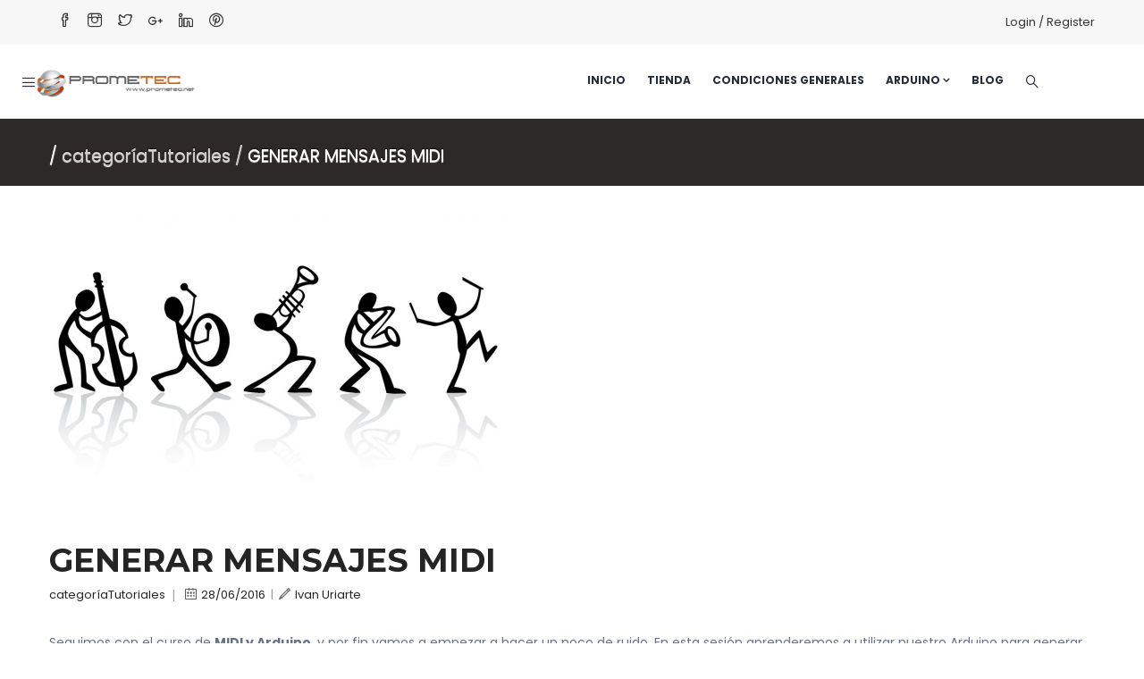

--- FILE ---
content_type: text/html; charset=UTF-8
request_url: https://www.prometec.net/blog-generar-mensajes-midi/
body_size: 12729
content:
<!DOCTYPE html>
<html lang="es" class="no-js">
<head>
  <meta http-equiv="content-type" content="text/html; charset=UTF-8">
  <meta name="apple-touch-fullscreen" content="yes"/>
  <meta name="MobileOptimized" content="320"/>
  <meta name="viewport" content="width=device-width, initial-scale=1, maximum-scale=1, user-scalable=no">
  <link rel="profile" href="http://gmpg.org/xfn/11">
  <title>GENERAR MENSAJES MIDI &#8211; Prometec</title>
<meta name='robots' content='max-image-preview:large' />
<link rel='dns-prefetch' href='//fonts.googleapis.com' />
<link rel='preconnect' href='https://fonts.gstatic.com' crossorigin />
<link rel="alternate" type="application/rss+xml" title="Prometec &raquo; Feed" href="https://www.prometec.net/feed/" />
<link rel="alternate" type="application/rss+xml" title="Prometec &raquo; Feed de los comentarios" href="https://www.prometec.net/comments/feed/" />
<link rel="alternate" type="application/rss+xml" title="Prometec &raquo; Comentario GENERAR MENSAJES MIDI del feed" href="https://www.prometec.net/blog-generar-mensajes-midi/feed/" />
<style id='classic-theme-styles-inline-css' type='text/css'>
/*! This file is auto-generated */
.wp-block-button__link{color:#fff;background-color:#32373c;border-radius:9999px;box-shadow:none;text-decoration:none;padding:calc(.667em + 2px) calc(1.333em + 2px);font-size:1.125em}.wp-block-file__button{background:#32373c;color:#fff;text-decoration:none}
</style>
<style id='global-styles-inline-css' type='text/css'>
body{--wp--preset--color--black: #000000;--wp--preset--color--cyan-bluish-gray: #abb8c3;--wp--preset--color--white: #ffffff;--wp--preset--color--pale-pink: #f78da7;--wp--preset--color--vivid-red: #cf2e2e;--wp--preset--color--luminous-vivid-orange: #ff6900;--wp--preset--color--luminous-vivid-amber: #fcb900;--wp--preset--color--light-green-cyan: #7bdcb5;--wp--preset--color--vivid-green-cyan: #00d084;--wp--preset--color--pale-cyan-blue: #8ed1fc;--wp--preset--color--vivid-cyan-blue: #0693e3;--wp--preset--color--vivid-purple: #9b51e0;--wp--preset--gradient--vivid-cyan-blue-to-vivid-purple: linear-gradient(135deg,rgba(6,147,227,1) 0%,rgb(155,81,224) 100%);--wp--preset--gradient--light-green-cyan-to-vivid-green-cyan: linear-gradient(135deg,rgb(122,220,180) 0%,rgb(0,208,130) 100%);--wp--preset--gradient--luminous-vivid-amber-to-luminous-vivid-orange: linear-gradient(135deg,rgba(252,185,0,1) 0%,rgba(255,105,0,1) 100%);--wp--preset--gradient--luminous-vivid-orange-to-vivid-red: linear-gradient(135deg,rgba(255,105,0,1) 0%,rgb(207,46,46) 100%);--wp--preset--gradient--very-light-gray-to-cyan-bluish-gray: linear-gradient(135deg,rgb(238,238,238) 0%,rgb(169,184,195) 100%);--wp--preset--gradient--cool-to-warm-spectrum: linear-gradient(135deg,rgb(74,234,220) 0%,rgb(151,120,209) 20%,rgb(207,42,186) 40%,rgb(238,44,130) 60%,rgb(251,105,98) 80%,rgb(254,248,76) 100%);--wp--preset--gradient--blush-light-purple: linear-gradient(135deg,rgb(255,206,236) 0%,rgb(152,150,240) 100%);--wp--preset--gradient--blush-bordeaux: linear-gradient(135deg,rgb(254,205,165) 0%,rgb(254,45,45) 50%,rgb(107,0,62) 100%);--wp--preset--gradient--luminous-dusk: linear-gradient(135deg,rgb(255,203,112) 0%,rgb(199,81,192) 50%,rgb(65,88,208) 100%);--wp--preset--gradient--pale-ocean: linear-gradient(135deg,rgb(255,245,203) 0%,rgb(182,227,212) 50%,rgb(51,167,181) 100%);--wp--preset--gradient--electric-grass: linear-gradient(135deg,rgb(202,248,128) 0%,rgb(113,206,126) 100%);--wp--preset--gradient--midnight: linear-gradient(135deg,rgb(2,3,129) 0%,rgb(40,116,252) 100%);--wp--preset--font-size--small: 13px;--wp--preset--font-size--medium: 20px;--wp--preset--font-size--large: 36px;--wp--preset--font-size--x-large: 42px;--wp--preset--spacing--20: 0.44rem;--wp--preset--spacing--30: 0.67rem;--wp--preset--spacing--40: 1rem;--wp--preset--spacing--50: 1.5rem;--wp--preset--spacing--60: 2.25rem;--wp--preset--spacing--70: 3.38rem;--wp--preset--spacing--80: 5.06rem;--wp--preset--shadow--natural: 6px 6px 9px rgba(0, 0, 0, 0.2);--wp--preset--shadow--deep: 12px 12px 50px rgba(0, 0, 0, 0.4);--wp--preset--shadow--sharp: 6px 6px 0px rgba(0, 0, 0, 0.2);--wp--preset--shadow--outlined: 6px 6px 0px -3px rgba(255, 255, 255, 1), 6px 6px rgba(0, 0, 0, 1);--wp--preset--shadow--crisp: 6px 6px 0px rgba(0, 0, 0, 1);}:where(.is-layout-flex){gap: 0.5em;}:where(.is-layout-grid){gap: 0.5em;}body .is-layout-flow > .alignleft{float: left;margin-inline-start: 0;margin-inline-end: 2em;}body .is-layout-flow > .alignright{float: right;margin-inline-start: 2em;margin-inline-end: 0;}body .is-layout-flow > .aligncenter{margin-left: auto !important;margin-right: auto !important;}body .is-layout-constrained > .alignleft{float: left;margin-inline-start: 0;margin-inline-end: 2em;}body .is-layout-constrained > .alignright{float: right;margin-inline-start: 2em;margin-inline-end: 0;}body .is-layout-constrained > .aligncenter{margin-left: auto !important;margin-right: auto !important;}body .is-layout-constrained > :where(:not(.alignleft):not(.alignright):not(.alignfull)){max-width: var(--wp--style--global--content-size);margin-left: auto !important;margin-right: auto !important;}body .is-layout-constrained > .alignwide{max-width: var(--wp--style--global--wide-size);}body .is-layout-flex{display: flex;}body .is-layout-flex{flex-wrap: wrap;align-items: center;}body .is-layout-flex > *{margin: 0;}body .is-layout-grid{display: grid;}body .is-layout-grid > *{margin: 0;}:where(.wp-block-columns.is-layout-flex){gap: 2em;}:where(.wp-block-columns.is-layout-grid){gap: 2em;}:where(.wp-block-post-template.is-layout-flex){gap: 1.25em;}:where(.wp-block-post-template.is-layout-grid){gap: 1.25em;}.has-black-color{color: var(--wp--preset--color--black) !important;}.has-cyan-bluish-gray-color{color: var(--wp--preset--color--cyan-bluish-gray) !important;}.has-white-color{color: var(--wp--preset--color--white) !important;}.has-pale-pink-color{color: var(--wp--preset--color--pale-pink) !important;}.has-vivid-red-color{color: var(--wp--preset--color--vivid-red) !important;}.has-luminous-vivid-orange-color{color: var(--wp--preset--color--luminous-vivid-orange) !important;}.has-luminous-vivid-amber-color{color: var(--wp--preset--color--luminous-vivid-amber) !important;}.has-light-green-cyan-color{color: var(--wp--preset--color--light-green-cyan) !important;}.has-vivid-green-cyan-color{color: var(--wp--preset--color--vivid-green-cyan) !important;}.has-pale-cyan-blue-color{color: var(--wp--preset--color--pale-cyan-blue) !important;}.has-vivid-cyan-blue-color{color: var(--wp--preset--color--vivid-cyan-blue) !important;}.has-vivid-purple-color{color: var(--wp--preset--color--vivid-purple) !important;}.has-black-background-color{background-color: var(--wp--preset--color--black) !important;}.has-cyan-bluish-gray-background-color{background-color: var(--wp--preset--color--cyan-bluish-gray) !important;}.has-white-background-color{background-color: var(--wp--preset--color--white) !important;}.has-pale-pink-background-color{background-color: var(--wp--preset--color--pale-pink) !important;}.has-vivid-red-background-color{background-color: var(--wp--preset--color--vivid-red) !important;}.has-luminous-vivid-orange-background-color{background-color: var(--wp--preset--color--luminous-vivid-orange) !important;}.has-luminous-vivid-amber-background-color{background-color: var(--wp--preset--color--luminous-vivid-amber) !important;}.has-light-green-cyan-background-color{background-color: var(--wp--preset--color--light-green-cyan) !important;}.has-vivid-green-cyan-background-color{background-color: var(--wp--preset--color--vivid-green-cyan) !important;}.has-pale-cyan-blue-background-color{background-color: var(--wp--preset--color--pale-cyan-blue) !important;}.has-vivid-cyan-blue-background-color{background-color: var(--wp--preset--color--vivid-cyan-blue) !important;}.has-vivid-purple-background-color{background-color: var(--wp--preset--color--vivid-purple) !important;}.has-black-border-color{border-color: var(--wp--preset--color--black) !important;}.has-cyan-bluish-gray-border-color{border-color: var(--wp--preset--color--cyan-bluish-gray) !important;}.has-white-border-color{border-color: var(--wp--preset--color--white) !important;}.has-pale-pink-border-color{border-color: var(--wp--preset--color--pale-pink) !important;}.has-vivid-red-border-color{border-color: var(--wp--preset--color--vivid-red) !important;}.has-luminous-vivid-orange-border-color{border-color: var(--wp--preset--color--luminous-vivid-orange) !important;}.has-luminous-vivid-amber-border-color{border-color: var(--wp--preset--color--luminous-vivid-amber) !important;}.has-light-green-cyan-border-color{border-color: var(--wp--preset--color--light-green-cyan) !important;}.has-vivid-green-cyan-border-color{border-color: var(--wp--preset--color--vivid-green-cyan) !important;}.has-pale-cyan-blue-border-color{border-color: var(--wp--preset--color--pale-cyan-blue) !important;}.has-vivid-cyan-blue-border-color{border-color: var(--wp--preset--color--vivid-cyan-blue) !important;}.has-vivid-purple-border-color{border-color: var(--wp--preset--color--vivid-purple) !important;}.has-vivid-cyan-blue-to-vivid-purple-gradient-background{background: var(--wp--preset--gradient--vivid-cyan-blue-to-vivid-purple) !important;}.has-light-green-cyan-to-vivid-green-cyan-gradient-background{background: var(--wp--preset--gradient--light-green-cyan-to-vivid-green-cyan) !important;}.has-luminous-vivid-amber-to-luminous-vivid-orange-gradient-background{background: var(--wp--preset--gradient--luminous-vivid-amber-to-luminous-vivid-orange) !important;}.has-luminous-vivid-orange-to-vivid-red-gradient-background{background: var(--wp--preset--gradient--luminous-vivid-orange-to-vivid-red) !important;}.has-very-light-gray-to-cyan-bluish-gray-gradient-background{background: var(--wp--preset--gradient--very-light-gray-to-cyan-bluish-gray) !important;}.has-cool-to-warm-spectrum-gradient-background{background: var(--wp--preset--gradient--cool-to-warm-spectrum) !important;}.has-blush-light-purple-gradient-background{background: var(--wp--preset--gradient--blush-light-purple) !important;}.has-blush-bordeaux-gradient-background{background: var(--wp--preset--gradient--blush-bordeaux) !important;}.has-luminous-dusk-gradient-background{background: var(--wp--preset--gradient--luminous-dusk) !important;}.has-pale-ocean-gradient-background{background: var(--wp--preset--gradient--pale-ocean) !important;}.has-electric-grass-gradient-background{background: var(--wp--preset--gradient--electric-grass) !important;}.has-midnight-gradient-background{background: var(--wp--preset--gradient--midnight) !important;}.has-small-font-size{font-size: var(--wp--preset--font-size--small) !important;}.has-medium-font-size{font-size: var(--wp--preset--font-size--medium) !important;}.has-large-font-size{font-size: var(--wp--preset--font-size--large) !important;}.has-x-large-font-size{font-size: var(--wp--preset--font-size--x-large) !important;}
.wp-block-navigation a:where(:not(.wp-element-button)){color: inherit;}
:where(.wp-block-post-template.is-layout-flex){gap: 1.25em;}:where(.wp-block-post-template.is-layout-grid){gap: 1.25em;}
:where(.wp-block-columns.is-layout-flex){gap: 2em;}:where(.wp-block-columns.is-layout-grid){gap: 2em;}
.wp-block-pullquote{font-size: 1.5em;line-height: 1.6;}
</style>
<link rel='stylesheet' id='wpo_min-header-0-css' href='https://www.prometec.net/wp-content/cache/wpo-minify/1759228173/assets/wpo-minify-header-a10e95e4.min.css' type='text/css' media='all' />
<script type="text/javascript" src="https://www.prometec.net/wp-content/cache/wpo-minify/1759228173/assets/wpo-minify-header-9c2a4393.min.js" id="wpo_min-header-0-js"></script>
<script></script><link rel="https://api.w.org/" href="https://www.prometec.net/wp-json/" /><link rel="alternate" type="application/json" href="https://www.prometec.net/wp-json/wp/v2/posts/13424" /><link rel="EditURI" type="application/rsd+xml" title="RSD" href="https://www.prometec.net/xmlrpc.php?rsd" />
<meta name="generator" content="WordPress 6.4.7" />
<link rel="canonical" href="https://www.prometec.net/blog-generar-mensajes-midi/" />
<link rel='shortlink' href='https://www.prometec.net/?p=13424' />
<link rel="alternate" type="application/json+oembed" href="https://www.prometec.net/wp-json/oembed/1.0/embed?url=https%3A%2F%2Fwww.prometec.net%2Fblog-generar-mensajes-midi%2F" />
<link rel="alternate" type="text/xml+oembed" href="https://www.prometec.net/wp-json/oembed/1.0/embed?url=https%3A%2F%2Fwww.prometec.net%2Fblog-generar-mensajes-midi%2F&#038;format=xml" />
<!-- start Simple Custom CSS and JS -->
<meta name="google-site-verification" content="4ZWOkam622KVxdaOKhzmqJ3ganJLXLkdi5z5KbNlRRM" />
<!-- end Simple Custom CSS and JS -->
<!-- start Simple Custom CSS and JS -->
<style type="text/css">
<link rel="stylesheet" href="https://cdnjs.cloudflare.com/ajax/libs/font-awesome/6.0.0-beta3/css/all.min.css">
<style>
  .lista-ok {
    list-style: none;
    padding-left: 0; /* Removemos el padding izquierdo predeterminado */
  }

  .lista-ok li {
    font-size: 16px; /* Tamaño de fuente a 16px */
    padding-left: 30px; /* Espacio suficiente para el icono */
    position: relative; /* Posición relativa para los pseudo-elementos */
    margin-bottom: 5px; /* Espacio opcional entre elementos de la lista */
  }

  .lista-ok li::before {
    content: '\f00c'; /* Código Unicode del icono de "check" de Font Awesome */
    font-family: 'Font Awesome 5 Free'; /* Asegúrate de usar el nombre exacto de la familia de fuentes de Font Awesome */
    position: absolute; /* Posición absoluta para sacarlo del flujo del texto */
    left: 0; /* Alineamos el icono al comienzo de la línea */
    top: 0; /* Alineamos el icono al tope del elemento li */
    color: green; /* Color verde para el icono */
    font-weight: 900; /* Peso de fuente necesario para los iconos sólidos */
    font-size: 16px; /* Tamaño del icono a 16px */
  }
</style>
</style>
<!-- end Simple Custom CSS and JS -->
<!-- start Simple Custom CSS and JS -->
<style type="text/css">
/* Heading */
.custom-breadcrumb h2{
	display:none !important;
}



/* 992px and larger screen sizes */
@media (min-width:992px){

	/* Custom breadcrumb */
}

/* Encabezado de las páginas con Titulo de cada página */

/* Custom breadcrumb */
#wp-main-content .custom-breadcrumb{
	transform:translatex(0px) translatey(0px);
	color:#f4f4f4;
	box-shadow:0px 0px 0px 41px #2d2929 inset;
	line-height:2.4em;
	text-shadow:rgb(255, 255, 255) 0px 1px 1px, rgb(0, 0, 0) 0px -1px 1px;
	font-size:19px;
	
}


/* Página de BLOG - lista de entradas  */
/* Post Division */
#wp-content .post-items article{
	display:flex;
	align-content:stretch;
}

/* Post content */
.post-items .hentry .post-content{
	padding-left:17px;
}

/* Thumbnail Image */
.post-items .hentry img{
	display:inline-block;
	transform:translatex(7px) translatey(21px);
	
}
/* Home */
/* Rs layer */
#slider-1-slide-1-layer-6{
	background-color:#f58342 !important;
}



/* Icon */
.vc_custom_1496818669994 .widget .icon{
	background-color:transparent;
	color:#f58342 !important;
}

/* Link */
.nav-tabs li a{
	background-color:#f58342 !important;
}

/* Font Icon */
.vc_custom_1496821461237 .widget .icon-container{
	transform:translatex(0px) translatey(0px);
}


/* Link */
.vc_active .vc_tta-panel-title a{
	transform:translatex(0px) translatey(0px);
}

/* Thumbnail Image */
.item-first .hentry img{
	padding-top:0px;
	padding-bottom:12px;
}

/* Thumbnail Image */
.items-second .hentry .wp-post-image{
	transform:translatex(-12px) translatey(20px);
}

/* Entry Header */
.items-second .hentry header{
	transform:translatex(7px) translatey(31px);
}


/* Division */
.wrapper-page .main-page-content .content-page .content-page-inner .hentry .wpb-content-wrapper .vc_wpb_row_inner .remove_padding .vc_column_container .vc_column-inner .wpb_wrapper .map_canvas div .gm-style > div > div{
	transform:translatex(3px) translatey(10px) !important;
}

/* Link */
.wpb_text_column ul a{
	color:#dd8808;
	font-weight:500;
}

/* Link */
.wpb_text_column span a{
	color:#dd8808;
}

/* Strong Tag */
.wpb_text_column a span strong{
	color:#dd8808;
}


/* Span Tag */
.wpb_text_column a span{
	color:#dd8808 !important;
	
}
/* Link */
.wpb_text_column span a{
	color:#dd8808 !important;
	
}



/* Strong Tag */
.hentry ol a strong{
	color:#dd8808;
}

/* Strong Tag */
.hentry h3 span strong{
	color:#dd8808;
}

/* Span Tag */
.hentry h3 strong span{
	color:#dd8808 !important;
}

/* List */
.hentry div ol{
	color:#dd8808;
	
}


/* Widget */
.vc_custom_1496818669994 .wpb_wrapper .widget{
	position:relative;
	bottom:0px;
	padding-bottom:18px;
	padding-top:12px;
	margin-bottom:16px;
}

/* Widget */
.vc_parallax .wpb_wrapper .widget{
	margin-bottom:18px;
	transform:translatex(0px) translatey(0px);
}

/* Encabezado1 */
.hentry .vc_wpb_row_inner .wpb_row .container .vc_column_container .vc_column-inner .wpb_wrapper .wpb_text_column .wpb_wrapper .encabezado1{
	background-color:#dd8808 !important;
}
/* Image 18468 */
.hentry p .wp-image-18468{
	min-width:0px;
	width:134px;
	display:inline-block;
	max-width:134px;
	transform:translatex(0px) translatey(0px);
	box-shadow:0px 0px 5px 0px #262c38;
	border-top-left-radius:10px;
	border-top-right-radius:10px;
	border-bottom-left-radius:10px;
	border-bottom-right-radius:10px;
}

/* Image 39617 */
.hentry p .wp-image-39617{
	box-shadow:0px 0px 5px 0px #262c38;
	border-top-left-radius:10px;
	border-top-right-radius:10px;
	border-bottom-left-radius:10px;
	border-bottom-right-radius:10px;
}

/* Image 17266 */
.hentry p .wp-image-17266{
	box-shadow:0px 0px 5px 0px #262c38;
	border-top-left-radius:10px;
	border-top-right-radius:10px;
	border-bottom-left-radius:10px;
	border-bottom-right-radius:10px;
}

/* Image 35297 */
.hentry p .wp-image-35297{
	box-shadow:0px 0px 5px 0px #262c38;
	border-top-left-radius:10px;
	border-top-right-radius:10px;
	border-bottom-left-radius:10px;
	border-bottom-right-radius:10px;
}

/* Image 19095 */
.hentry p .wp-image-19095{
	display:inline-block;
	transform:translatex(57px) translatey(0px);
	border-top-left-radius:10px;
	border-top-right-radius:10px;
	border-bottom-left-radius:10px;
	border-bottom-right-radius:10px;
	box-shadow:0px 0px 5px 0px #262c38;
}

/* Image 38161 */
.hentry p .wp-image-38161{
	box-shadow:0px 0px 5px 0px #657184;
	border-top-left-radius:10px;
	border-top-right-radius:10px;
	border-bottom-left-radius:10px;
	border-bottom-right-radius:10px;
}

/* Image 28730 */
.hentry p .wp-image-28730{
	box-shadow:0px 0px 5px 0px #262c38;
	border-top-left-radius:10px;
	border-top-right-radius:10px;
	border-bottom-left-radius:10px;
	border-bottom-right-radius:10px;
	
}
/* Row */
.hentry .vc_custom_1696599124576 .wpb_row{
	height:130px;
	padding-top:22px;
	
}
/* Desabilitamos comentarios */
/* Comments */
#comments{
	display:none;
}

/* Row */
.hentry .wpb_row{
	padding-top:7px;
	padding-bottom:9px;
	transform:translatex(0px) translatey(0px);
	
}
/* 768px and smaller screen sizes */
@media (max-width:768px){

	/* Custom breadcrumb */
	#wp-main-content .custom-breadcrumb{
		height:40px;
		display:none;
	}
	
}
/* Franjas de los titulos en cada página*/
.encabezado1{
	background-color:#dd8808;
	padding-left:16px;
	padding-top:7px;
	padding-bottom:10px;
        color:#ffffff;
}
.titulo1{
 color:#ffffff;
}
/* Boton Naranja */
.boton_naranja {
	box-shadow:inset 0px 1px 0px 0px #f5978e;
	background:linear-gradient(to bottom, #f24537 5%, #c62d1f 100%);
	background-color:#f24537;
	border-radius:6px;
	border:1px solid #d02718;
	display:inline-block;
	cursor:pointer;
	color:#ffffff;
	font-family:Arial;
	font-size:17px;
	font-weight:bold;
	padding:10px 28px;
	text-decoration:none;
	text-shadow:0px 1px 0px #810e05;
}


.boton_naranja:hover {
	background:linear-gradient(to bottom, #c62d1f 5%, #f24537 100%);
	background-color:#c62d1f;
	color:#F3FF33;
}
.boton_naranja:active {
	position:relative;
	top:1px;
}

/************/
/* Custom breadcrumb */
#wp-main-content .custom-breadcrumb{
	margin-bottom:23px;
	padding-top:13px;
	padding-bottom:6px;
}


/* Division */
.wrapper-page .header-default > div{
	
}

/* Fondo para filas */

/* Content element */
.hentry .wpb_wrapper .wpb_wrapper .wpb_content_element{
	background-color:#ffffff !important;
	transform:translatex(0px) translatey(0px);
}

/* Paragraph */
.wpb_wrapper .wpb_row .vc_column_container .vc_column-inner .wpb_wrapper .wpb_content_element .wpb_wrapper p{
	background-color:#ffffff;
}

/* Wrapper */
.hentry .wpb_wrapper .wpb_wrapper .wpb_wrapper{
	background-color:transparent !important;
	
}


/* franja de cabecera en las paginas con el titulo */
/* Custom breadcrumb */
#wp-main-content .custom-breadcrumb{
	text-align:left;
}

/* Link */
.breadcrumb li a{
	display:none;
}

/* List Item */
.custom-breadcrumb .breadcrumb li{
	color:#ffffff;
}

/* 992px and larger screen sizes */
@media (min-width:992px){


	/* Custom breadcrumb */
	#wp-main-content .custom-breadcrumb{
		height:75px;
	}

	
}

/*****************/
/* Link */
.hentry h3 span a{
	display:inline-block;
	width:198px;
	
	/* Ancho de las pestañas del submenu principal */
	
	/* List */
.gva-main-menu .menu-item ul{
	transform:translatex(0px) translatey(0px);
	width:214px;
	
}

/* Navigation */
.custom-breadcrumb .breadcrumb nav{
	height:48px;
}

/* Custom breadcrumb */
#content .custom-breadcrumb{
	transform:translatex(0px) translatey(0px) !important;
}

/* Link */
.breadcrumb .woocommerce-breadcrumb a{
	color:#f5f4f4;
	
}

/* 769px and larger screen sizes */
@media (min-width:769px){

	/* Custom breadcrumb */
	#content .custom-breadcrumb{
		display:inline-block;
	}
	
}

/* 992px and larger screen sizes */
@media (min-width:992px){

	/* Custom breadcrumb */
	#content .custom-breadcrumb{
		height:53px;
	}	
	
	
/* Boton de Comprar para Moviles */
	@media (max-width:768px){
.hentry p button{
width:173px;
height:55px;
}
}

@media (max-width:468px){
	.hentry p button{
font-size:14px !important;
height:43px;
width:149px;
}
}
/* 355px and smaller screen sizes */
@media (max-width:355px){

	/* Button */
	.hentry p button{
		font-size:14px !important;
		
	}
	
}
	
	/* 375px and smaller screen sizes */
@media (max-width:375px){

	/* Button */
	.hentry p button{
		font-size:13px !important;
		
	}
	
}
	/* 393px and smaller screen sizes */
@media (max-width:393px){

	/* Button */
	.hentry p button{
		font-size:16px !important;
		
	}
	
}</style>
<!-- end Simple Custom CSS and JS -->
<!-- start Simple Custom CSS and JS -->
<style type="text/css">
.button {
  background-color: #CD661D; /* Green */
  border: none;
  color: white;
  padding: 20px;
  text-align: center;
  text-decoration: none;
  display: inline-block;
  font-size: 16px;
  margin: 4px 2px;
  cursor: pointer;
  width:200px;
  box-shadow: 5px 10px 8px #888888;
  font-weight:800;
}


.button4 {border-radius: 12px;}

</style>
<!-- end Simple Custom CSS and JS -->
<!-- start Simple Custom CSS and JS -->
<style type="text/css">

.custom-breadcrumb.hero.text-light.text-center{
	height:72px;
}

</style>
<!-- end Simple Custom CSS and JS -->
<!-- start Simple Custom CSS and JS -->
<style type="text/css">
/* Heading */
.custom-breadcrumb h2{
	display:none !important;
}



/* 992px and larger screen sizes */
@media (min-width:992px){

	/* Custom breadcrumb */
}

/* Encabezado de las páginas con Titulo de cada página */

/* Custom breadcrumb */
#wp-main-content .custom-breadcrumb{
	transform:translatex(0px) translatey(0px);
	color:#f4f4f4;
	box-shadow:0px 0px 0px 41px #2d2929 inset;
	line-height:2.4em;
	text-shadow:rgb(255, 255, 255) 0px 1px 1px, rgb(0, 0, 0) 0px -1px 1px;
	font-size:19px;
	
}


/* Página de BLOG - lista de entradas  */
/* Post Division */
#wp-content .post-items article{
	display:flex;
	align-content:stretch;
}

/* Post content */
.post-items .hentry .post-content{
	padding-left:17px;
}

/* Thumbnail Image */
.post-items .hentry img{
	display:inline-block;
	transform:translatex(7px) translatey(21px);
	
}
/* Home */
/* Rs layer */
#slider-1-slide-1-layer-6{
	background-color:#f58342 !important;
}



/* Icon */
.vc_custom_1496818669994 .widget .icon{
	background-color:transparent;
	color:#f58342 !important;
}

/* Link */
.nav-tabs li a{
	background-color:#f58342 !important;
}

/* Font Icon */
.vc_custom_1496821461237 .widget .icon-container{
	transform:translatex(0px) translatey(0px);
}


/* Link */
.vc_active .vc_tta-panel-title a{
	transform:translatex(0px) translatey(0px);
}

/* Thumbnail Image */
.item-first .hentry img{
	padding-top:0px;
	padding-bottom:12px;
}

/* Thumbnail Image */
.items-second .hentry .wp-post-image{
	transform:translatex(-12px) translatey(20px);
}

/* Entry Header */
.items-second .hentry header{
	transform:translatex(7px) translatey(31px);
}


/* Division */
.wrapper-page .main-page-content .content-page .content-page-inner .hentry .wpb-content-wrapper .vc_wpb_row_inner .remove_padding .vc_column_container .vc_column-inner .wpb_wrapper .map_canvas div .gm-style > div > div{
	transform:translatex(3px) translatey(10px) !important;
}

/* Link */
.wpb_text_column ul a{
	color:#dd8808;
	font-weight:500;
}

/* Link */
.wpb_text_column span a{
	color:#dd8808;
}

/* Strong Tag */
.wpb_text_column a span strong{
	color:#dd8808;
}


/* Span Tag */
.wpb_text_column a span{
	color:#dd8808 !important;
	
}
/* Link */
.wpb_text_column span a{
	color:#dd8808 !important;
	
}

/* Columns border */
.wrapper-page .vc_custom_1495767750666 .columns-border{
	padding-bottom:8px;
	padding-top:6px;
	
}



</style>
<!-- end Simple Custom CSS and JS -->
<!-- start Simple Custom CSS and JS -->
<style type="text/css">
/* Las ultimas entradas - convertimos en botones con efecto de sombra */
.widget.widget_recent_entries ul {
    display: flex;
    flex-wrap: wrap;
    list-style-type: none;
    padding: 0;
    margin: 0;
}

.widget.widget_recent_entries ul li {
    width: 23%; /* Aproximadamente 1/4 del ancho, teniendo en cuenta los márgenes */
    margin: 1%;
    box-sizing: border-box;
}

.widget.widget_recent_entries ul li img {
    width: 100%;
    height: auto;
}

@media screen and (max-width: 768px) {
    .widget.widget_recent_entries ul li {
        width: 48%; /* Ajuste para pantallas más pequeñas */
    }
}

.widget.widget_recent_entries ul li {
    list-style-type: none; /* Elimina los marcadores de lista */
    margin: 10px; /* Espaciado entre botones */
    padding: 10px; /* Espaciado interno del botón */
    background-color: #FFF; /* Color de fondo del botón */
    color: #CD661D; /* Color del texto */
    border: 2px solid #CD661D; /* Color del borde */
    border-radius: 10px; /* Bordes redondeados */
    box-shadow: 2px 2px 5px rgba(0, 0, 0, 0.2); /* Sombra ligera */
    transition: all 0.3s ease; /* Transición suave para hover */
    text-align: center; /* Alineación del texto */
    cursor: pointer; /* Cursor en forma de mano al pasar sobre el botón */
}

.widget.widget_recent_entries ul li:hover {
    background-color: #faf7f4; /* Cambio de color de fondo al hacer hover */
    color: #ffffff; /* Cambio de color de texto al hacer hover */
    box-shadow: 2px 2px 10px rgba(0, 0, 0, 0.3); /* Sombra más prominente al hacer hover */
}

/* Imagen destacada */

.imagen-destacada {
    width: 100%; /* Hace que la imagen ocupe todo el ancho disponible */
    border-radius: 5px; /* Si quieres bordes redondeados */
    /* Otros estilos según necesites */
}
</style>
<!-- end Simple Custom CSS and JS -->

<script type="text/javascript" src='//www.prometec.net/wp-content/uploads/custom-css-js/69464.js?v=931'></script>

<link rel='stylesheet' id='69463-css' href='//www.prometec.net/wp-content/uploads/custom-css-js/69463.css?v=3591' type="text/css" media='all' />
<meta name="framework" content="Redux 4.2.11" /><script> var ajaxurl = "https://www.prometec.net/wp-admin/admin-ajax.php";</script><script> var ajaxurl = "https://www.prometec.net/wp-admin/admin-ajax.php";</script><meta name="generator" content="Powered by WPBakery Page Builder - drag and drop page builder for WordPress."/>
<meta name="generator" content="Powered by Slider Revolution 6.6.16 - responsive, Mobile-Friendly Slider Plugin for WordPress with comfortable drag and drop interface." />
<link rel="icon" href="https://www.prometec.net/wp-content/uploads/2023/10/cropped-icono-logo-32x32.png" sizes="32x32" />
<link rel="icon" href="https://www.prometec.net/wp-content/uploads/2023/10/cropped-icono-logo-192x192.png" sizes="192x192" />
<link rel="apple-touch-icon" href="https://www.prometec.net/wp-content/uploads/2023/10/cropped-icono-logo-180x180.png" />
<meta name="msapplication-TileImage" content="https://www.prometec.net/wp-content/uploads/2023/10/cropped-icono-logo-270x270.png" />
<script>function setREVStartSize(e){
			//window.requestAnimationFrame(function() {
				window.RSIW = window.RSIW===undefined ? window.innerWidth : window.RSIW;
				window.RSIH = window.RSIH===undefined ? window.innerHeight : window.RSIH;
				try {
					var pw = document.getElementById(e.c).parentNode.offsetWidth,
						newh;
					pw = pw===0 || isNaN(pw) || (e.l=="fullwidth" || e.layout=="fullwidth") ? window.RSIW : pw;
					e.tabw = e.tabw===undefined ? 0 : parseInt(e.tabw);
					e.thumbw = e.thumbw===undefined ? 0 : parseInt(e.thumbw);
					e.tabh = e.tabh===undefined ? 0 : parseInt(e.tabh);
					e.thumbh = e.thumbh===undefined ? 0 : parseInt(e.thumbh);
					e.tabhide = e.tabhide===undefined ? 0 : parseInt(e.tabhide);
					e.thumbhide = e.thumbhide===undefined ? 0 : parseInt(e.thumbhide);
					e.mh = e.mh===undefined || e.mh=="" || e.mh==="auto" ? 0 : parseInt(e.mh,0);
					if(e.layout==="fullscreen" || e.l==="fullscreen")
						newh = Math.max(e.mh,window.RSIH);
					else{
						e.gw = Array.isArray(e.gw) ? e.gw : [e.gw];
						for (var i in e.rl) if (e.gw[i]===undefined || e.gw[i]===0) e.gw[i] = e.gw[i-1];
						e.gh = e.el===undefined || e.el==="" || (Array.isArray(e.el) && e.el.length==0)? e.gh : e.el;
						e.gh = Array.isArray(e.gh) ? e.gh : [e.gh];
						for (var i in e.rl) if (e.gh[i]===undefined || e.gh[i]===0) e.gh[i] = e.gh[i-1];
											
						var nl = new Array(e.rl.length),
							ix = 0,
							sl;
						e.tabw = e.tabhide>=pw ? 0 : e.tabw;
						e.thumbw = e.thumbhide>=pw ? 0 : e.thumbw;
						e.tabh = e.tabhide>=pw ? 0 : e.tabh;
						e.thumbh = e.thumbhide>=pw ? 0 : e.thumbh;
						for (var i in e.rl) nl[i] = e.rl[i]<window.RSIW ? 0 : e.rl[i];
						sl = nl[0];
						for (var i in nl) if (sl>nl[i] && nl[i]>0) { sl = nl[i]; ix=i;}
						var m = pw>(e.gw[ix]+e.tabw+e.thumbw) ? 1 : (pw-(e.tabw+e.thumbw)) / (e.gw[ix]);
						newh =  (e.gh[ix] * m) + (e.tabh + e.thumbh);
					}
					var el = document.getElementById(e.c);
					if (el!==null && el) el.style.height = newh+"px";
					el = document.getElementById(e.c+"_wrapper");
					if (el!==null && el) {
						el.style.height = newh+"px";
						el.style.display = "block";
					}
				} catch(e){
					console.log("Failure at Presize of Slider:" + e)
				}
			//});
		  };</script>
<style type="text/css" class="gva-custom-styles">body,.menu-font-base ul.mega-menu > li > a,.vc_general.vc_tta-tabs.vc_tta-tabs-position-left .vc_tta-panels-container .tabs-list > li > a,.opening-time h3,.post .entry-meta,.portfolio-item-v1 .category a{font-family:Open Sans,sans-serif;}</style>		<style type="text/css" id="wp-custom-css">
			/* Navigation */
.custom-breadcrumb .breadcrumb nav{
	height:46px;
}

/* Custom breadcrumb */
#content .custom-breadcrumb{
	transform:translatex(0px) translatey(0px) !important;
}

/* Home */
.breadcrumb .woocommerce-breadcrumb .home{
	display:inline-block;
	transform:translatex(4px) translatey(0px);
}

/* Link */
.breadcrumb .woocommerce-breadcrumb a{
	color:#f7f7f7;
	
}

/* 769px and larger screen sizes */
@media (min-width:769px){

	/* Custom breadcrumb */
	#content .custom-breadcrumb{
		display:inline-block;
	}
	
}

/* 992px and larger screen sizes */
@media (min-width:992px){

	/* Custom breadcrumb */
	#content .custom-breadcrumb{
		height:51px;
	}
	
}

/* Navigation */
.custom-breadcrumb .breadcrumb nav{
	transform:translatex(0px) translatey(0px);
	padding-left:13px;
	
}

/* Custom breadcrumb */
#content .custom-breadcrumb{
	width:1316px;
	transform:translatex(81px) translatey(6px) !important;
}
/* Woocommerce tab product nav */
#primary .product .woocommerce-tab-product-nav{
	display:none;
}

/* Related section */
#wp-main-content .related-section{
	display:none;
}

/*Poner Height egual para todas  imagnes en carusel de entradas en la pagina de inicio */

/* Link */
.wpb-content-wrapper .vc_wpb_row_inner .wpb_row .container .vc_column_container .vc_column-inner .wpb_wrapper .vc_inner .vc_column_container .vc_column-inner .wpb_wrapper strong .widget .widget-content .init-carousel-owl div div .active .post .entry-thumb a{
	max-height:89px !important;
}

/* Link */
.init-carousel-owl .active .entry-thumb a{
	
}
/* Description */
.init-carousel-owl .active .description{
	display:none;
}
.wrapper-page strong .init-carousel-owl{
	min-height:507px;
}



/* Carusel: "Arduino" */
/* Psac link overlay */
.psac-slider-and-carousel .psac-post-carousel div div div .psac-post-carousel-slide .psac-post-image-bg .psac-link-overlay{
	max-height:0px !important;
}

/* Psac post image */
.vc_custom_1496818669994 .wpb_row .container .vc_column_container .vc_column-inner .wpb_wrapper strong .wpb_content_element .wpb_wrapper .psac-slider-and-carousel .psac-post-carousel div div div .psac-post-carousel-slide .psac-post-image-bg{
	max-height:230px !important;
}

/* Psac post image */
.psac-post-carousel .active .psac-post-image-bg{
	
}
.owl-stage-outer{
	height:250px;
}
.owl-dots{
padding-top:-200px;
}

/* Init carousel */
.wrapper-page strong .init-carousel-owl{
	transform:translatex(0px) translatey(0px);
	min-height:319px;
	
}

/* 768px and smaller screen sizes */
@media (max-width:768px){

	/* Init carousel */
	.wrapper-page strong .init-carousel-owl{
		transform:translatex(0px) translatey(0px);
		bottom:12px;
		min-height:328px;
	}
	
}

@media (min-width:769px){
.wrapper-page #page-content #wp-main
-content .container.main-page
-content .sidebar.sidebar-inner
.widget ul li{
width:193px !important;
  }
}



		</style>
		<noscript><style> .wpb_animate_when_almost_visible { opacity: 1; }</style></noscript><noscript><style id="rocket-lazyload-nojs-css">.rll-youtube-player, [data-lazy-src]{display:none !important;}</style></noscript></head>

<body class="post-template-default single single-post postid-13424 single-format-standard  fullwidth mob-menu-slideout-over wpb-js-composer js-comp-ver-7.0 vc_responsive">
  <div class="wrapper-page"> <!--page-->
        
    <header class=" header-default header-v1">
      <div class="topbar hidden-sm hidden-xs">
   <div class="container">
      <div class="content-inner">
        <div class="left pull-left">
          <ul class="socials">
        <li><a href="#"><i class="gv-icon-1405"></i></a></li>
    

        <li><a href="#"><i class="gv-icon-1411"></i></a></li>
     

        <li><a href="#"><i class="gv-icon-1406"></i></a></li>
     

        <li><a href="#"><i class="gv-icon-1409"></i></a></li>
     

        <li><a href="#"><i class="gv-icon-1408"></i></a></li>
    

        <li><a href="#"><i class=" gv-icon-1416"></i></a></li>
    
   
   
   
   
    </ul>        </div>  

         <div class="right pull-right">
            <div class="topbar-meta">
                              <a href="" title="Login / Register">Login / Register</a>
                         </div>
         </div>   
      </div>   
   </div>   
</div>      
      <div class="gv-sticky-menu">
        
<div class="header-mobile hidden-lg hidden-md">
  <div class="container">
    <div class="row"> 
     
      <div class="left col-xs-4">
         <div class="hidden-lg hidden-md">
   <div class="canvas-menu gva-offcanvas">
     <a class="dropdown-toggle" data-canvas=".mobile" href="#"><i class="gv-icon-103"></i></a>
   </div>
   <div class="gva-offcanvas-content mobile">
      <div class="close-canvas"><a><i class="gv-icon-8"></i></a></div>
      <div class="wp-sidebar sidebar">
         <div id="gva-mobile-menu" class="navbar-collapse"><ul id="menu-alex" class="nav navbar-nav gva-nav-menu gva-mobile-menu"><li id="menu-item-66183" class="menu-item menu-item-type-post_type menu-item-object-page menu-item-home menu-item-66183"><a href="https://www.prometec.net/">Inicio</a></li>
<li id="menu-item-66182" class="menu-item menu-item-type-custom menu-item-object-custom menu-item-66182"><a href="https://store.prometec.net/">Tienda</a></li>
<li id="menu-item-66148" class="menu-item menu-item-type-post_type menu-item-object-page menu-item-66148"><a href="https://www.prometec.net/condiciones-generales/">Condiciones Generales</a></li>
<li id="menu-item-1533" class="menu-item menu-item-type-custom menu-item-object-custom menu-item-has-children menu-item-1533"><a href="https://www.prometec.net/indice-tutoriales">Arduino<span class="caret"></span></a>
<ul class="submenu-inner ">
	<li id="menu-item-10650" class="menu-item menu-item-type-post_type menu-item-object-page menu-item-10650"><a href="https://www.prometec.net/scratch/">Scratch</a></li>
	<li id="menu-item-18722" class="menu-item menu-item-type-post_type menu-item-object-page menu-item-18722"><a href="https://www.prometec.net/mblock/">mBlock: robótica infantil</a></li>
	<li id="menu-item-1653" class="menu-item menu-item-type-post_type menu-item-object-page menu-item-1653"><a href="https://www.prometec.net/modulo-1/">Primeros pasos en Arduino</a></li>
	<li id="menu-item-1746" class="menu-item menu-item-type-post_type menu-item-object-page menu-item-1746"><a href="https://www.prometec.net/actuadores-y-sensores/">Actuadores y Sensores.</a></li>
	<li id="menu-item-5458" class="menu-item menu-item-type-post_type menu-item-object-page menu-item-5458"><a href="https://www.prometec.net/displays/">Arduino Displays</a></li>
	<li id="menu-item-3552" class="menu-item menu-item-type-post_type menu-item-object-page menu-item-3552"><a href="https://www.prometec.net/herramientas/">Herramientas avanzadas</a></li>
	<li id="menu-item-7473" class="menu-item menu-item-type-post_type menu-item-object-page menu-item-7473"><a href="https://www.prometec.net/programacion-oop/">Programacion OOP</a></li>
	<li id="menu-item-4133" class="menu-item menu-item-type-post_type menu-item-object-page menu-item-4133"><a href="https://www.prometec.net/comunicaciones/">Comunicaciones</a></li>
	<li id="menu-item-4812" class="menu-item menu-item-type-post_type menu-item-object-page menu-item-4812"><a href="https://www.prometec.net/electronica/">Electrónica</a></li>
	<li id="menu-item-5733" class="menu-item menu-item-type-post_type menu-item-object-page menu-item-5733"><a href="https://www.prometec.net/motores/">Motores &#038; Robots</a></li>
	<li id="menu-item-13004" class="menu-item menu-item-type-post_type menu-item-object-page menu-item-13004"><a href="https://www.prometec.net/musica-sonido/">Música &#038; Sonido</a></li>
	<li id="menu-item-22591" class="menu-item menu-item-type-post_type menu-item-object-page menu-item-22591"><a href="https://www.prometec.net/proyectos/">Proyectos</a></li>
</ul>
</li>
<li id="menu-item-66181" class="menu-item menu-item-type-post_type menu-item-object-page current_page_parent menu-item-66181"><a href="https://www.prometec.net/blog/">Blog</a></li>
</ul></div>         <div class="after-offcanvas">
            <aside id="text-4" class="widget clearfix widget_text">			<div class="textwidget"><!--<div class="list-socials">
  <a href="#"><i class="gv-icon-1405"></i></a>
  <a href="#"><i class="gv-icon-1411"></i></a>
  <a href="#"><i class="gv-icon-1406"></i></a>
   <a href="#"><i class="gv-icon-1407"></i></a>
   <a href="#"><i class="gv-icon-1408"></i></a>
</div>--></div>
		</aside>         </div>    
     </div>
   </div>
</div>      </div>

      <div class="center text-center col-xs-4">
        <div class="logo-menu">
          <a href="https://www.prometec.net/">
            <img src="https://www.prometec.net/wp-content/uploads/2023/10/logo-prometec.png" alt="Prometec" />
          </a>
        </div>
      </div>


        <div class="right col-xs-4">
                    <div class="main-search gva-search">
            <a><i class="gv-icon-52"></i></a>
          </div>
        </div> 
       
    </div>  
  </div>  
</div>        <div class="header-mainmenu hidden-xs hidden-sm">
          <div class="hidden-xs hidden-sm">
   <div class="canvas-menu gva-offcanvas">
     <a class="dropdown-toggle" data-canvas=".default" href="#"><i class="gv-icon-103"></i></a>
   </div>
   <div class="gva-offcanvas-content default">
      <div class="close-canvas"><a><i class="gv-icon-8"></i></a></div>
      <div class="wp-sidebar sidebar">
         <aside id="text-5" class="widget clearfix widget_text"><h3 class="widget-title"><span>Sobre PROMETEC</span></h3>			<div class="textwidget"><div class="text-center">Con Prometec.net, puedes aprender desde cero hasta convertirte en un experto en Arduino y Raspberry Pi.

La plataforma cuenta con una amplia biblioteca de tutoriales y cursos que abarcan desde proyectos básicos para principiantes hasta proyectos avanzados para usuarios experimentados.</div></div>
		</aside><aside id="text-6" class="widget clearfix widget_text">			<div class="textwidget"><div class="info-shop">
     <div class="item"><a href="#"><i class="gv-icon-250"></i><span>658 360 262</span></a></div>

     <div class="item"><a href="#"><i class="gv-icon-220"></i><span>info@camptecnologico.com</span></a></div>

     <div class="item"><a href="tel:658 360 262"><i class="gv-icon-1246"></i><span>Deseos & Sugerencias</span></a></div>

     <!--<div class="item"><a href="https://www.prometec.net/wp-login"><i class="gv-icon-410"></i><span>Cuenta</span></a></div>

     <div class="item"><a href="https://www.prometec.net/wp-login.php?action=logout"><i class="gv-icon-114"></i><span>Salir</span></a></div>

</div>-->
</div>
		</aside><aside id="text-7" class="widget clearfix widget_text">			<div class="textwidget"><!--<div class="list-socials">
  <a href="#"><i class="gv-icon-1405"></i></a>
  <a href="#"><i class="gv-icon-1411"></i></a>
  <a href="#"><i class="gv-icon-1406"></i></a>
   <a href="#"><i class="gv-icon-1407"></i></a>
   <a href="#"><i class="gv-icon-1408"></i></a>
</div>--></div>
		</aside>  
     </div>
   </div>
</div>          
            <div class="container"> 
              <div class="prelative">
                <div class="row">
                  <div class="logo col-lg-2 col-md-2 col-sm-12">
                    <a class="logo-theme" href="https://www.prometec.net/">
                      <img src="https://www.prometec.net/wp-content/uploads/2023/10/logo-prometec.png" alt="Prometec" />
                    </a>
                  </div>

                  <div class="col-sm-10 col-xs-12 pstatic header-right">
                    <div class="content-innter clearfix">
                      <div id="gva-mainmenu" class="pstatic main-menu header-bottom">
                        <div id="gva-main-menu" class="navbar-collapse"><ul id="menu-alex-1" class="nav navbar-nav gva-nav-menu gva-main-menu"><li class="menu-item menu-item-type-post_type menu-item-object-page menu-item-home menu-item-66183"><a href="https://www.prometec.net/">Inicio</a></li>
<li class="menu-item menu-item-type-custom menu-item-object-custom menu-item-66182"><a href="https://store.prometec.net/">Tienda</a></li>
<li class="menu-item menu-item-type-post_type menu-item-object-page menu-item-66148"><a href="https://www.prometec.net/condiciones-generales/">Condiciones Generales</a></li>
<li class="menu-item menu-item-type-custom menu-item-object-custom menu-item-has-children menu-item-1533"><a href="https://www.prometec.net/indice-tutoriales">Arduino<span class="caret"></span></a>
<ul class="submenu-inner ">
	<li class="menu-item menu-item-type-post_type menu-item-object-page menu-item-10650"><a href="https://www.prometec.net/scratch/">Scratch</a></li>
	<li class="menu-item menu-item-type-post_type menu-item-object-page menu-item-18722"><a href="https://www.prometec.net/mblock/">mBlock: robótica infantil</a></li>
	<li class="menu-item menu-item-type-post_type menu-item-object-page menu-item-1653"><a href="https://www.prometec.net/modulo-1/">Primeros pasos en Arduino</a></li>
	<li class="menu-item menu-item-type-post_type menu-item-object-page menu-item-1746"><a href="https://www.prometec.net/actuadores-y-sensores/">Actuadores y Sensores.</a></li>
	<li class="menu-item menu-item-type-post_type menu-item-object-page menu-item-5458"><a href="https://www.prometec.net/displays/">Arduino Displays</a></li>
	<li class="menu-item menu-item-type-post_type menu-item-object-page menu-item-3552"><a href="https://www.prometec.net/herramientas/">Herramientas avanzadas</a></li>
	<li class="menu-item menu-item-type-post_type menu-item-object-page menu-item-7473"><a href="https://www.prometec.net/programacion-oop/">Programacion OOP</a></li>
	<li class="menu-item menu-item-type-post_type menu-item-object-page menu-item-4133"><a href="https://www.prometec.net/comunicaciones/">Comunicaciones</a></li>
	<li class="menu-item menu-item-type-post_type menu-item-object-page menu-item-4812"><a href="https://www.prometec.net/electronica/">Electrónica</a></li>
	<li class="menu-item menu-item-type-post_type menu-item-object-page menu-item-5733"><a href="https://www.prometec.net/motores/">Motores &#038; Robots</a></li>
	<li class="menu-item menu-item-type-post_type menu-item-object-page menu-item-13004"><a href="https://www.prometec.net/musica-sonido/">Música &#038; Sonido</a></li>
	<li class="menu-item menu-item-type-post_type menu-item-object-page menu-item-22591"><a href="https://www.prometec.net/proyectos/">Proyectos</a></li>
</ul>
</li>
<li class="menu-item menu-item-type-post_type menu-item-object-page current_page_parent menu-item-66181"><a href="https://www.prometec.net/blog/">Blog</a></li>
</ul></div>                      </div>
                    </div>

                    <div class="main-search gva-search">
                      <a><i class="gv-icon-52"></i></a>
                    </div>
                    
                    <div class="mini-cart-header cart-v2">
                        
                    </div> 
                  </div> 
            
                </div>  
              </div>  
            </div>
          </div>  
      </div> 
    </header>
        
    <div id="page-content"> <!--page content-->
      <div class="gva-search-content search-content">
        <a class="close-search"><i class="gv-icon-4"></i></a>
        <div class="search-content-inner">
          <div class="content-inner"><form method="get" class="searchform gva-main-search" action="https://www.prometec.net/">
	<div class="gva-search">
		<input name="s" maxlength="40" class="form-control input-large input-search" type="text" size="20" placeholder="Search...">
		<span class="input-group-addon input-large btn-search">
			<input type="submit" class="fa" value="&#xf002;" />
		</span>
	</div>
</form>


</div>  
        </div>  
      </div>

	
<!-- Google tag googelanalytics4configuracion(gtag.js) -->
<script async src="https://www.googletagmanager.com/gtag/js?id=G-EP85M60HZT"></script>
<script>
  window.dataLayer = window.dataLayer || [];
  function gtag(){dataLayer.push(arguments);}
  gtag('js', new Date());

  gtag('config', 'G-3Y4DD7905N');
</script>
<!-- End Google Analytics -->
<section id="wp-main-content" class="clearfix main-page title-layout-hero">
       <div class="custom-breadcrumb hero text-light text-center" style="background-image: url('https://www.prometec.net/wp-content/themes/foxin/images/bg-header.jpg')">
            <div class="container">
          <h2 class="heading-title">GENERAR MENSAJES MIDI</h2>         <ol class="breadcrumb"><li><a href="https://www.prometec.net">Home</a>  / </li> <a href="https://www.prometec.net/category/tutoriales/">categoríaTutoriales</a>  /  <li class="active">GENERAR MENSAJES MIDI</li></ol>      </div>   
   </div>
      <div class="container">  
    <div class="main-page-content row">
         <div class="content-page col-lg-12 col-md-12 col-sm-12 col-xs-12">      
            <div id="wp-content" class="wp-content clearfix">
                
                    
<article id="post-13424" class="post-13424 post type-post status-publish format-standard has-post-thumbnail hentry category-tutoriales">

	<div class="post-thumbnail">
		<img width="507" height="350" src="https://www.prometec.net/wp-content/uploads/2016/06/musica.jpg" class="attachment-post-thumbnail size-post-thumbnail wp-post-image" alt="GENERAR MENSAJES MIDI" decoding="async" fetchpriority="high" />	</div>	

	<div class="post-content">
		<header class="entry-header">
			<h1 class="entry-title">GENERAR MENSAJES MIDI</h1>
			<div class="entry-meta">
				<span class="post-format hidden">
					<a class="entry-format" href="https://www.prometec.net/type/video/">Vídeo</a>
				</span>
									<span class="cat-links"><a href="https://www.prometec.net/category/tutoriales/" rel="category tag">categoríaTutoriales</a></span>&nbsp;&nbsp;|&nbsp;&nbsp;
								<span class="entry-date"><a href="https://www.prometec.net/blog-generar-mensajes-midi/" rel="bookmark"><i class="gv-icon-1126"></i><time class="entry-date" datetime="2016-06-28T15:59:04+02:00">28/06/2016</time></a></span><span class="line-1">&nbsp;&nbsp;|&nbsp;&nbsp;</span><span class="byline"><span class="author vcard"><a class="url fn n" href="https://www.prometec.net/author/ivan/" rel="author"><i class="gv-icon-579"></i>Ivan Uriarte</a></span></span>
							</div>
		</header>

		<div class="entry-content">
			<p>Seguimos con el curso de <strong>MIDI y Arduino</strong>, y por fin vamos a empezar a hacer un poco de ruido. En esta sesión aprenderemos a utilizar nuestro Arduino para generar mensajes MIDI que se transformen en sonido al llegar al sintetizador.</p>
<p>Empezaremos a trabajar con la librería <strong>Arduino Midi Library</strong>, que veréis que es muy sencillita de usar. Nos librará de tener en cuenta cada bit de los mensajes, ya que sus funciones se encargarán de crear o de leer la estructura necesaria de los mensajes, a cambio de pasarle los parámetros correctos.</p>
<p><a href="https://www.prometec.net/wp-content/uploads/2016/06/hairless-notas-aleatorias.png"><img decoding="async" class=" wp-image-13409 aligncenter" src="https://www.prometec.net/wp-content/uploads/2016/06/hairless-notas-aleatorias-300x154.png" alt="ver mensajes midi" width="451" height="232" /></a></p>
<p>Seguro que pasáis un buen rato tratando de convertir a vuestro Arduino en músico, y si tenéis mucha paciencia <em>(u os aburrís mucho)</em>, podréis hacer que interprete alguna canción sencillita.</p>
<p>Aquí tenéis el enlace:</p>
<p style="padding-left: 40px;"><span style="color: #ff9900;"><strong><a style="color: #ff9900;" href="https://www.prometec.net/midi-generar-mensajes-notas">Generar mensajes MIDI</a></strong></span></p>
<p>Esperamos que la disfrutéis y estamos seguros de que las que vienen os van a ir gustando cada vez más. Así que os esperamos por aquí para la siguiente.</p>
<p>Un saludo desde <strong>Prometec</strong>.</p>
<p><a href="https://www.prometec.net/wp-content/uploads/2015/01/logoprometec.png"><img decoding="async" class="aligncenter size-full wp-image-4995" src="https://www.prometec.net/wp-content/uploads/2015/01/logoprometec.png" alt="logoprometec" width="313" height="58" /></a></p>
<p>&nbsp;</p>
			
		</div><!-- .entry-content -->
	</div>	

	</article><!-- #post-## -->

                
                                      <nav class="navigation post-navigation" role="navigation">
        <h1 class="screen-reader-text">Post navigation</h1>
        <div class="nav-links">
          <a href="https://www.prometec.net/blog-gprs-enviar-llamadas-sms/" rel="prev"><span class="meta-nav prev"><i class="gv-icon-158"></i>Previous Post</span><span class="title prev">LOS MÓDULOS GSM/GPRS</span></a><a href="https://www.prometec.net/blog-brexit/" rel="next"><span class="meta-nav next">Next Post<i class="gv-icon-159"></i></span><span class="title next">El Brexit</span></a>        </div>
      </nav>
                  </div>    
         </div>      

         <!-- Left sidebar -->
         
         <!-- Right Sidebar -->
               </div>   
    </div>
    </section>

	</div><!--end page content-->
	<div id="gva-overlay"></div>
</div><!-- End page -->

	<footer id="wp-footer" class="clearfix">
						<div class="copyright">
			<div class="container">
				<div class="row">
					<div class="col-sm-8 col-xs-12">
						Copyright © 2023 - Prometec - All rights reserved. Powered by WordPress					</div>
					<div class="col-sm-4 col-xs-12">
						<ul class="socials">
        <li><a href="#"><i class="gv-icon-1405"></i></a></li>
    

        <li><a href="#"><i class="gv-icon-1411"></i></a></li>
     

        <li><a href="#"><i class="gv-icon-1406"></i></a></li>
     

        <li><a href="#"><i class="gv-icon-1409"></i></a></li>
     

        <li><a href="#"><i class="gv-icon-1408"></i></a></li>
    

        <li><a href="#"><i class=" gv-icon-1416"></i></a></li>
    
   
   
   
   
    </ul>					</div>
				</div>	
			</div>
		</div>
		
		<div id="gva-quickview" class="clearfix"></div>

		<div class="return-top default"><i class="gv-icon-194"></i></div>

	</footer>
	

		<script>
			window.RS_MODULES = window.RS_MODULES || {};
			window.RS_MODULES.modules = window.RS_MODULES.modules || {};
			window.RS_MODULES.waiting = window.RS_MODULES.waiting || [];
			window.RS_MODULES.defered = true;
			window.RS_MODULES.moduleWaiting = window.RS_MODULES.moduleWaiting || {};
			window.RS_MODULES.type = 'compiled';
		</script>
		<div class="mobmenu-overlay"></div><div class="mob-menu-header-holder mobmenu"  data-menu-display="mob-menu-slideout-over" data-open-icon="down-open" data-close-icon="up-open"><div  class="mobmenul-container"><a href="#" class="mobmenu-left-bt mobmenu-trigger-action" data-panel-target="mobmenu-left-panel" aria-label="Left Menu Button"><i class="mob-icon-menu mob-menu-icon"></i><i class="mob-icon-cancel-1 mob-cancel-button"></i></a></div><div class="mob-menu-logo-holder"><a href="https://www.prometec.net" class="headertext"></a></div><div class="mobmenur-container"></div></div>
		<div class="mobmenu-left-alignment mobmenu-panel mobmenu-left-panel  ">
		<a href="#" class="mobmenu-left-bt" aria-label="Left Menu Button"><i class="mob-icon-cancel-1 mob-cancel-button"></i></a>

		<div class="mobmenu-content">
		<div class="menu-alex-container"><ul id="mobmenuleft" class="wp-mobile-menu" role="menubar" aria-label="Main navigation for mobile devices"><li role="none"  class="menu-item menu-item-type-post_type menu-item-object-page menu-item-home menu-item-66183"><a href="https://www.prometec.net/" role="menuitem" class="">Inicio</a></li><li role="none"  class="menu-item menu-item-type-custom menu-item-object-custom menu-item-66182"><a href="https://store.prometec.net/" role="menuitem" class="">Tienda</a></li><li role="none"  class="menu-item menu-item-type-post_type menu-item-object-page menu-item-66148"><a href="https://www.prometec.net/condiciones-generales/" role="menuitem" class="">Condiciones Generales</a></li><li role="none"  class="menu-item menu-item-type-custom menu-item-object-custom menu-item-has-children menu-item-1533"><a href="https://www.prometec.net/indice-tutoriales" role="menuitem" class="">Arduino</a>
<ul  role='menu' class="sub-menu ">
	<li role="none"  class="menu-item menu-item-type-post_type menu-item-object-page menu-item-10650"><a href="https://www.prometec.net/scratch/" role="menuitem" class="">Scratch</a></li>	<li role="none"  class="menu-item menu-item-type-post_type menu-item-object-page menu-item-18722"><a href="https://www.prometec.net/mblock/" role="menuitem" class="">mBlock: robótica infantil</a></li>	<li role="none"  class="menu-item menu-item-type-post_type menu-item-object-page menu-item-1653"><a href="https://www.prometec.net/modulo-1/" role="menuitem" class="">Primeros pasos en Arduino</a></li>	<li role="none"  class="menu-item menu-item-type-post_type menu-item-object-page menu-item-1746"><a href="https://www.prometec.net/actuadores-y-sensores/" role="menuitem" class="">Actuadores y Sensores.</a></li>	<li role="none"  class="menu-item menu-item-type-post_type menu-item-object-page menu-item-5458"><a href="https://www.prometec.net/displays/" role="menuitem" class="">Arduino Displays</a></li>	<li role="none"  class="menu-item menu-item-type-post_type menu-item-object-page menu-item-3552"><a href="https://www.prometec.net/herramientas/" role="menuitem" class="">Herramientas avanzadas</a></li>	<li role="none"  class="menu-item menu-item-type-post_type menu-item-object-page menu-item-7473"><a href="https://www.prometec.net/programacion-oop/" role="menuitem" class="">Programacion OOP</a></li>	<li role="none"  class="menu-item menu-item-type-post_type menu-item-object-page menu-item-4133"><a href="https://www.prometec.net/comunicaciones/" role="menuitem" class="">Comunicaciones</a></li>	<li role="none"  class="menu-item menu-item-type-post_type menu-item-object-page menu-item-4812"><a href="https://www.prometec.net/electronica/" role="menuitem" class="">Electrónica</a></li>	<li role="none"  class="menu-item menu-item-type-post_type menu-item-object-page menu-item-5733"><a href="https://www.prometec.net/motores/" role="menuitem" class="">Motores &#038; Robots</a></li>	<li role="none"  class="menu-item menu-item-type-post_type menu-item-object-page menu-item-13004"><a href="https://www.prometec.net/musica-sonido/" role="menuitem" class="">Música &#038; Sonido</a></li>	<li role="none"  class="menu-item menu-item-type-post_type menu-item-object-page menu-item-22591"><a href="https://www.prometec.net/proyectos/" role="menuitem" class="">Proyectos</a></li></ul>
</li><li role="none"  class="menu-item menu-item-type-post_type menu-item-object-page current_page_parent menu-item-66181"><a href="https://www.prometec.net/blog/" role="menuitem" class="">Blog</a></li></ul></div>
		</div><div class="mob-menu-left-bg-holder"></div></div>

		<link rel='stylesheet' id='wpo_min-footer-0-css' href='https://www.prometec.net/wp-content/cache/wpo-minify/1759228173/assets/wpo-minify-footer-26a31193.min.css' type='text/css' media='all' />
<script type="text/javascript" id="wpo_min-footer-0-js-extra">
/* <![CDATA[ */
var wpcf7 = {"api":{"root":"https:\/\/www.prometec.net\/wp-json\/","namespace":"contact-form-7\/v1"},"cached":"1"};
var mjWidget = {"ajax_url":"https:\/\/www.prometec.net\/wp-admin\/admin-ajax.php"};
/* ]]> */
</script>
<script type="text/javascript" src="https://www.prometec.net/wp-content/cache/wpo-minify/1759228173/assets/wpo-minify-footer-73b85ba7.min.js" id="wpo_min-footer-0-js"></script>
<script></script></body>
</html>

--- FILE ---
content_type: application/javascript
request_url: https://www.prometec.net/wp-content/uploads/custom-css-js/69464.js?v=931
body_size: 472
content:
/******* Do not edit this file *******
Simple Custom CSS and JS - by Silkypress.com
Saved: Oct 27 2023 | 14:07:57 */
document.addEventListener('DOMContentLoaded', function () {
    var toggles = document.querySelectorAll('.accordion-toggle');

    toggles.forEach(function (toggle) {
        toggle.addEventListener('change', function () {
            if (toggle.checked) {
                toggles.forEach(function (otherToggle) {
                    if (otherToggle !== toggle) {
                        otherToggle.checked = false;
                    }
                });
            }
        });
    });
});
